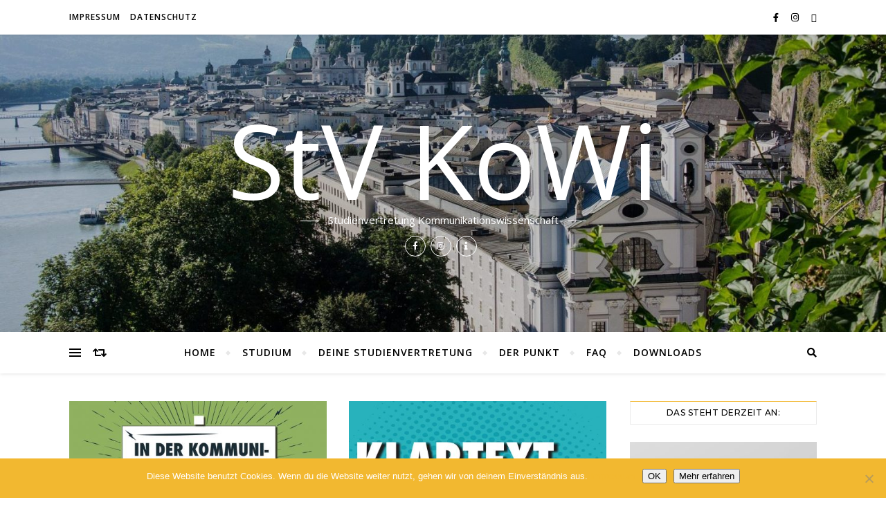

--- FILE ---
content_type: text/html; charset=UTF-8
request_url: https://stv-kowi.oeh-salzburg.at/2020/12/page/2/
body_size: 16416
content:
<!DOCTYPE html>
<html lang="de">
<head>
	<meta charset="UTF-8">
	<meta name="viewport" content="width=device-width, initial-scale=1.0" />
	<link rel="profile" href="http://gmpg.org/xfn/11">

<title>Dezember 2020 &#8211; Seite 2 &#8211; StV KoWi</title>
<meta name='robots' content='max-image-preview:large' />
<link rel='dns-prefetch' href='//fonts.googleapis.com' />
<style id='wp-img-auto-sizes-contain-inline-css' type='text/css'>
img:is([sizes=auto i],[sizes^="auto," i]){contain-intrinsic-size:3000px 1500px}
/*# sourceURL=wp-img-auto-sizes-contain-inline-css */
</style>
<style id='wp-emoji-styles-inline-css' type='text/css'>

	img.wp-smiley, img.emoji {
		display: inline !important;
		border: none !important;
		box-shadow: none !important;
		height: 1em !important;
		width: 1em !important;
		margin: 0 0.07em !important;
		vertical-align: -0.1em !important;
		background: none !important;
		padding: 0 !important;
	}
/*# sourceURL=wp-emoji-styles-inline-css */
</style>
<style id='wp-block-library-inline-css' type='text/css'>
:root{--wp-block-synced-color:#7a00df;--wp-block-synced-color--rgb:122,0,223;--wp-bound-block-color:var(--wp-block-synced-color);--wp-editor-canvas-background:#ddd;--wp-admin-theme-color:#007cba;--wp-admin-theme-color--rgb:0,124,186;--wp-admin-theme-color-darker-10:#006ba1;--wp-admin-theme-color-darker-10--rgb:0,107,160.5;--wp-admin-theme-color-darker-20:#005a87;--wp-admin-theme-color-darker-20--rgb:0,90,135;--wp-admin-border-width-focus:2px}@media (min-resolution:192dpi){:root{--wp-admin-border-width-focus:1.5px}}.wp-element-button{cursor:pointer}:root .has-very-light-gray-background-color{background-color:#eee}:root .has-very-dark-gray-background-color{background-color:#313131}:root .has-very-light-gray-color{color:#eee}:root .has-very-dark-gray-color{color:#313131}:root .has-vivid-green-cyan-to-vivid-cyan-blue-gradient-background{background:linear-gradient(135deg,#00d084,#0693e3)}:root .has-purple-crush-gradient-background{background:linear-gradient(135deg,#34e2e4,#4721fb 50%,#ab1dfe)}:root .has-hazy-dawn-gradient-background{background:linear-gradient(135deg,#faaca8,#dad0ec)}:root .has-subdued-olive-gradient-background{background:linear-gradient(135deg,#fafae1,#67a671)}:root .has-atomic-cream-gradient-background{background:linear-gradient(135deg,#fdd79a,#004a59)}:root .has-nightshade-gradient-background{background:linear-gradient(135deg,#330968,#31cdcf)}:root .has-midnight-gradient-background{background:linear-gradient(135deg,#020381,#2874fc)}:root{--wp--preset--font-size--normal:16px;--wp--preset--font-size--huge:42px}.has-regular-font-size{font-size:1em}.has-larger-font-size{font-size:2.625em}.has-normal-font-size{font-size:var(--wp--preset--font-size--normal)}.has-huge-font-size{font-size:var(--wp--preset--font-size--huge)}.has-text-align-center{text-align:center}.has-text-align-left{text-align:left}.has-text-align-right{text-align:right}.has-fit-text{white-space:nowrap!important}#end-resizable-editor-section{display:none}.aligncenter{clear:both}.items-justified-left{justify-content:flex-start}.items-justified-center{justify-content:center}.items-justified-right{justify-content:flex-end}.items-justified-space-between{justify-content:space-between}.screen-reader-text{border:0;clip-path:inset(50%);height:1px;margin:-1px;overflow:hidden;padding:0;position:absolute;width:1px;word-wrap:normal!important}.screen-reader-text:focus{background-color:#ddd;clip-path:none;color:#444;display:block;font-size:1em;height:auto;left:5px;line-height:normal;padding:15px 23px 14px;text-decoration:none;top:5px;width:auto;z-index:100000}html :where(.has-border-color){border-style:solid}html :where([style*=border-top-color]){border-top-style:solid}html :where([style*=border-right-color]){border-right-style:solid}html :where([style*=border-bottom-color]){border-bottom-style:solid}html :where([style*=border-left-color]){border-left-style:solid}html :where([style*=border-width]){border-style:solid}html :where([style*=border-top-width]){border-top-style:solid}html :where([style*=border-right-width]){border-right-style:solid}html :where([style*=border-bottom-width]){border-bottom-style:solid}html :where([style*=border-left-width]){border-left-style:solid}html :where(img[class*=wp-image-]){height:auto;max-width:100%}:where(figure){margin:0 0 1em}html :where(.is-position-sticky){--wp-admin--admin-bar--position-offset:var(--wp-admin--admin-bar--height,0px)}@media screen and (max-width:600px){html :where(.is-position-sticky){--wp-admin--admin-bar--position-offset:0px}}

/*# sourceURL=wp-block-library-inline-css */
</style><style id='wp-block-paragraph-inline-css' type='text/css'>
.is-small-text{font-size:.875em}.is-regular-text{font-size:1em}.is-large-text{font-size:2.25em}.is-larger-text{font-size:3em}.has-drop-cap:not(:focus):first-letter{float:left;font-size:8.4em;font-style:normal;font-weight:100;line-height:.68;margin:.05em .1em 0 0;text-transform:uppercase}body.rtl .has-drop-cap:not(:focus):first-letter{float:none;margin-left:.1em}p.has-drop-cap.has-background{overflow:hidden}:root :where(p.has-background){padding:1.25em 2.375em}:where(p.has-text-color:not(.has-link-color)) a{color:inherit}p.has-text-align-left[style*="writing-mode:vertical-lr"],p.has-text-align-right[style*="writing-mode:vertical-rl"]{rotate:180deg}
/*# sourceURL=https://stv-kowi.oeh-salzburg.at/wp-includes/blocks/paragraph/style.min.css */
</style>
<style id='global-styles-inline-css' type='text/css'>
:root{--wp--preset--aspect-ratio--square: 1;--wp--preset--aspect-ratio--4-3: 4/3;--wp--preset--aspect-ratio--3-4: 3/4;--wp--preset--aspect-ratio--3-2: 3/2;--wp--preset--aspect-ratio--2-3: 2/3;--wp--preset--aspect-ratio--16-9: 16/9;--wp--preset--aspect-ratio--9-16: 9/16;--wp--preset--color--black: #000000;--wp--preset--color--cyan-bluish-gray: #abb8c3;--wp--preset--color--white: #ffffff;--wp--preset--color--pale-pink: #f78da7;--wp--preset--color--vivid-red: #cf2e2e;--wp--preset--color--luminous-vivid-orange: #ff6900;--wp--preset--color--luminous-vivid-amber: #fcb900;--wp--preset--color--light-green-cyan: #7bdcb5;--wp--preset--color--vivid-green-cyan: #00d084;--wp--preset--color--pale-cyan-blue: #8ed1fc;--wp--preset--color--vivid-cyan-blue: #0693e3;--wp--preset--color--vivid-purple: #9b51e0;--wp--preset--gradient--vivid-cyan-blue-to-vivid-purple: linear-gradient(135deg,rgb(6,147,227) 0%,rgb(155,81,224) 100%);--wp--preset--gradient--light-green-cyan-to-vivid-green-cyan: linear-gradient(135deg,rgb(122,220,180) 0%,rgb(0,208,130) 100%);--wp--preset--gradient--luminous-vivid-amber-to-luminous-vivid-orange: linear-gradient(135deg,rgb(252,185,0) 0%,rgb(255,105,0) 100%);--wp--preset--gradient--luminous-vivid-orange-to-vivid-red: linear-gradient(135deg,rgb(255,105,0) 0%,rgb(207,46,46) 100%);--wp--preset--gradient--very-light-gray-to-cyan-bluish-gray: linear-gradient(135deg,rgb(238,238,238) 0%,rgb(169,184,195) 100%);--wp--preset--gradient--cool-to-warm-spectrum: linear-gradient(135deg,rgb(74,234,220) 0%,rgb(151,120,209) 20%,rgb(207,42,186) 40%,rgb(238,44,130) 60%,rgb(251,105,98) 80%,rgb(254,248,76) 100%);--wp--preset--gradient--blush-light-purple: linear-gradient(135deg,rgb(255,206,236) 0%,rgb(152,150,240) 100%);--wp--preset--gradient--blush-bordeaux: linear-gradient(135deg,rgb(254,205,165) 0%,rgb(254,45,45) 50%,rgb(107,0,62) 100%);--wp--preset--gradient--luminous-dusk: linear-gradient(135deg,rgb(255,203,112) 0%,rgb(199,81,192) 50%,rgb(65,88,208) 100%);--wp--preset--gradient--pale-ocean: linear-gradient(135deg,rgb(255,245,203) 0%,rgb(182,227,212) 50%,rgb(51,167,181) 100%);--wp--preset--gradient--electric-grass: linear-gradient(135deg,rgb(202,248,128) 0%,rgb(113,206,126) 100%);--wp--preset--gradient--midnight: linear-gradient(135deg,rgb(2,3,129) 0%,rgb(40,116,252) 100%);--wp--preset--font-size--small: 13px;--wp--preset--font-size--medium: 20px;--wp--preset--font-size--large: 36px;--wp--preset--font-size--x-large: 42px;--wp--preset--spacing--20: 0.44rem;--wp--preset--spacing--30: 0.67rem;--wp--preset--spacing--40: 1rem;--wp--preset--spacing--50: 1.5rem;--wp--preset--spacing--60: 2.25rem;--wp--preset--spacing--70: 3.38rem;--wp--preset--spacing--80: 5.06rem;--wp--preset--shadow--natural: 6px 6px 9px rgba(0, 0, 0, 0.2);--wp--preset--shadow--deep: 12px 12px 50px rgba(0, 0, 0, 0.4);--wp--preset--shadow--sharp: 6px 6px 0px rgba(0, 0, 0, 0.2);--wp--preset--shadow--outlined: 6px 6px 0px -3px rgb(255, 255, 255), 6px 6px rgb(0, 0, 0);--wp--preset--shadow--crisp: 6px 6px 0px rgb(0, 0, 0);}:where(.is-layout-flex){gap: 0.5em;}:where(.is-layout-grid){gap: 0.5em;}body .is-layout-flex{display: flex;}.is-layout-flex{flex-wrap: wrap;align-items: center;}.is-layout-flex > :is(*, div){margin: 0;}body .is-layout-grid{display: grid;}.is-layout-grid > :is(*, div){margin: 0;}:where(.wp-block-columns.is-layout-flex){gap: 2em;}:where(.wp-block-columns.is-layout-grid){gap: 2em;}:where(.wp-block-post-template.is-layout-flex){gap: 1.25em;}:where(.wp-block-post-template.is-layout-grid){gap: 1.25em;}.has-black-color{color: var(--wp--preset--color--black) !important;}.has-cyan-bluish-gray-color{color: var(--wp--preset--color--cyan-bluish-gray) !important;}.has-white-color{color: var(--wp--preset--color--white) !important;}.has-pale-pink-color{color: var(--wp--preset--color--pale-pink) !important;}.has-vivid-red-color{color: var(--wp--preset--color--vivid-red) !important;}.has-luminous-vivid-orange-color{color: var(--wp--preset--color--luminous-vivid-orange) !important;}.has-luminous-vivid-amber-color{color: var(--wp--preset--color--luminous-vivid-amber) !important;}.has-light-green-cyan-color{color: var(--wp--preset--color--light-green-cyan) !important;}.has-vivid-green-cyan-color{color: var(--wp--preset--color--vivid-green-cyan) !important;}.has-pale-cyan-blue-color{color: var(--wp--preset--color--pale-cyan-blue) !important;}.has-vivid-cyan-blue-color{color: var(--wp--preset--color--vivid-cyan-blue) !important;}.has-vivid-purple-color{color: var(--wp--preset--color--vivid-purple) !important;}.has-black-background-color{background-color: var(--wp--preset--color--black) !important;}.has-cyan-bluish-gray-background-color{background-color: var(--wp--preset--color--cyan-bluish-gray) !important;}.has-white-background-color{background-color: var(--wp--preset--color--white) !important;}.has-pale-pink-background-color{background-color: var(--wp--preset--color--pale-pink) !important;}.has-vivid-red-background-color{background-color: var(--wp--preset--color--vivid-red) !important;}.has-luminous-vivid-orange-background-color{background-color: var(--wp--preset--color--luminous-vivid-orange) !important;}.has-luminous-vivid-amber-background-color{background-color: var(--wp--preset--color--luminous-vivid-amber) !important;}.has-light-green-cyan-background-color{background-color: var(--wp--preset--color--light-green-cyan) !important;}.has-vivid-green-cyan-background-color{background-color: var(--wp--preset--color--vivid-green-cyan) !important;}.has-pale-cyan-blue-background-color{background-color: var(--wp--preset--color--pale-cyan-blue) !important;}.has-vivid-cyan-blue-background-color{background-color: var(--wp--preset--color--vivid-cyan-blue) !important;}.has-vivid-purple-background-color{background-color: var(--wp--preset--color--vivid-purple) !important;}.has-black-border-color{border-color: var(--wp--preset--color--black) !important;}.has-cyan-bluish-gray-border-color{border-color: var(--wp--preset--color--cyan-bluish-gray) !important;}.has-white-border-color{border-color: var(--wp--preset--color--white) !important;}.has-pale-pink-border-color{border-color: var(--wp--preset--color--pale-pink) !important;}.has-vivid-red-border-color{border-color: var(--wp--preset--color--vivid-red) !important;}.has-luminous-vivid-orange-border-color{border-color: var(--wp--preset--color--luminous-vivid-orange) !important;}.has-luminous-vivid-amber-border-color{border-color: var(--wp--preset--color--luminous-vivid-amber) !important;}.has-light-green-cyan-border-color{border-color: var(--wp--preset--color--light-green-cyan) !important;}.has-vivid-green-cyan-border-color{border-color: var(--wp--preset--color--vivid-green-cyan) !important;}.has-pale-cyan-blue-border-color{border-color: var(--wp--preset--color--pale-cyan-blue) !important;}.has-vivid-cyan-blue-border-color{border-color: var(--wp--preset--color--vivid-cyan-blue) !important;}.has-vivid-purple-border-color{border-color: var(--wp--preset--color--vivid-purple) !important;}.has-vivid-cyan-blue-to-vivid-purple-gradient-background{background: var(--wp--preset--gradient--vivid-cyan-blue-to-vivid-purple) !important;}.has-light-green-cyan-to-vivid-green-cyan-gradient-background{background: var(--wp--preset--gradient--light-green-cyan-to-vivid-green-cyan) !important;}.has-luminous-vivid-amber-to-luminous-vivid-orange-gradient-background{background: var(--wp--preset--gradient--luminous-vivid-amber-to-luminous-vivid-orange) !important;}.has-luminous-vivid-orange-to-vivid-red-gradient-background{background: var(--wp--preset--gradient--luminous-vivid-orange-to-vivid-red) !important;}.has-very-light-gray-to-cyan-bluish-gray-gradient-background{background: var(--wp--preset--gradient--very-light-gray-to-cyan-bluish-gray) !important;}.has-cool-to-warm-spectrum-gradient-background{background: var(--wp--preset--gradient--cool-to-warm-spectrum) !important;}.has-blush-light-purple-gradient-background{background: var(--wp--preset--gradient--blush-light-purple) !important;}.has-blush-bordeaux-gradient-background{background: var(--wp--preset--gradient--blush-bordeaux) !important;}.has-luminous-dusk-gradient-background{background: var(--wp--preset--gradient--luminous-dusk) !important;}.has-pale-ocean-gradient-background{background: var(--wp--preset--gradient--pale-ocean) !important;}.has-electric-grass-gradient-background{background: var(--wp--preset--gradient--electric-grass) !important;}.has-midnight-gradient-background{background: var(--wp--preset--gradient--midnight) !important;}.has-small-font-size{font-size: var(--wp--preset--font-size--small) !important;}.has-medium-font-size{font-size: var(--wp--preset--font-size--medium) !important;}.has-large-font-size{font-size: var(--wp--preset--font-size--large) !important;}.has-x-large-font-size{font-size: var(--wp--preset--font-size--x-large) !important;}
/*# sourceURL=global-styles-inline-css */
</style>

<style id='classic-theme-styles-inline-css' type='text/css'>
/*! This file is auto-generated */
.wp-block-button__link{color:#fff;background-color:#32373c;border-radius:9999px;box-shadow:none;text-decoration:none;padding:calc(.667em + 2px) calc(1.333em + 2px);font-size:1.125em}.wp-block-file__button{background:#32373c;color:#fff;text-decoration:none}
/*# sourceURL=/wp-includes/css/classic-themes.min.css */
</style>
<link rel='stylesheet' id='cookie-notice-front-css' href='https://stv-kowi.oeh-salzburg.at/wp-content/plugins/cookie-notice/css/front.min.css?ver=2.5.11' type='text/css' media='all' />
<link rel='stylesheet' id='bard-style-css' href='https://stv-kowi.oeh-salzburg.at/wp-content/themes/bard/style.css?ver=1.4.9.8' type='text/css' media='all' />
<link rel='stylesheet' id='fontawesome-css' href='https://stv-kowi.oeh-salzburg.at/wp-content/themes/bard/assets/css/fontawesome/all.min.css?ver=6.9' type='text/css' media='all' />
<link rel='stylesheet' id='fontello-css' href='https://stv-kowi.oeh-salzburg.at/wp-content/themes/bard/assets/css/fontello.css?ver=6.9' type='text/css' media='all' />
<link rel='stylesheet' id='slick-css' href='https://stv-kowi.oeh-salzburg.at/wp-content/themes/bard/assets/css/slick.css?ver=6.9' type='text/css' media='all' />
<link rel='stylesheet' id='scrollbar-css' href='https://stv-kowi.oeh-salzburg.at/wp-content/themes/bard/assets/css/perfect-scrollbar.css?ver=6.9' type='text/css' media='all' />
<link rel='stylesheet' id='bard-woocommerce-css' href='https://stv-kowi.oeh-salzburg.at/wp-content/themes/bard/assets/css/woocommerce.css?ver=6.9' type='text/css' media='all' />
<link rel='stylesheet' id='bard-responsive-css' href='https://stv-kowi.oeh-salzburg.at/wp-content/themes/bard/assets/css/responsive.css?ver=6.9' type='text/css' media='all' />
<link rel='stylesheet' id='bard-montserratr-font-css' href='//fonts.googleapis.com/css?family=Montserrat%3A300%2C300i%2C400%2C400i%2C500%2C500i%2C600%2C600i%2C700%2C700i&#038;ver=1.0.0' type='text/css' media='all' />
<link rel='stylesheet' id='bard-opensans-font-css' href='//fonts.googleapis.com/css?family=Open+Sans%3A400%2C400i%2C600%2C600i%2C700%2C700i&#038;ver=1.0.0' type='text/css' media='all' />
<!--n2css--><!--n2js--><script type="text/javascript" id="cookie-notice-front-js-before">
/* <![CDATA[ */
var cnArgs = {"ajaxUrl":"https:\/\/stv-kowi.oeh-salzburg.at\/wp-admin\/admin-ajax.php","nonce":"2128e2a2fa","hideEffect":"fade","position":"bottom","onScroll":false,"onScrollOffset":100,"onClick":true,"cookieName":"cookie_notice_accepted","cookieTime":2592000,"cookieTimeRejected":2592000,"globalCookie":false,"redirection":false,"cache":false,"revokeCookies":false,"revokeCookiesOpt":"automatic"};

//# sourceURL=cookie-notice-front-js-before
/* ]]> */
</script>
<script type="text/javascript" src="https://stv-kowi.oeh-salzburg.at/wp-content/plugins/cookie-notice/js/front.min.js?ver=2.5.11" id="cookie-notice-front-js"></script>
<script type="text/javascript" src="https://stv-kowi.oeh-salzburg.at/wp-includes/js/jquery/jquery.min.js?ver=3.7.1" id="jquery-core-js"></script>
<script type="text/javascript" src="https://stv-kowi.oeh-salzburg.at/wp-includes/js/jquery/jquery-migrate.min.js?ver=3.4.1" id="jquery-migrate-js"></script>
<link rel="https://api.w.org/" href="https://stv-kowi.oeh-salzburg.at/wp-json/" /><style id="bard_dynamic_css">#top-bar {background-color: #ffffff;}#top-bar a {color: #000000;}#top-bar a:hover,#top-bar li.current-menu-item > a,#top-bar li.current-menu-ancestor > a,#top-bar .sub-menu li.current-menu-item > a,#top-bar .sub-menu li.current-menu-ancestor> a {color: #f2b830;}#top-menu .sub-menu,#top-menu .sub-menu a {background-color: #ffffff;border-color: rgba(0,0,0, 0.05);}.header-logo a,.site-description,.header-socials-icon {color: #ffffff;}.site-description:before,.site-description:after {background: #ffffff;}.header-logo a:hover,.header-socials-icon:hover {color: #ffffff;}.entry-header {background-color: #ffffff;}#main-nav {background-color: #ffffff;box-shadow: 0px 1px 5px rgba(0,0,0, 0.1);}#main-nav a,#main-nav i,#main-nav #s {color: #000000;}.main-nav-sidebar div span,.sidebar-alt-close-btn span,.btn-tooltip {background-color: #000000;}.btn-tooltip:before {border-top-color: #000000;}#main-nav a:hover,#main-nav i:hover,#main-nav li.current-menu-item > a,#main-nav li.current-menu-ancestor > a,#main-nav .sub-menu li.current-menu-item > a,#main-nav .sub-menu li.current-menu-ancestor > a {color: #f2b830;}.main-nav-sidebar:hover div span {background-color: #f2b830;}#main-menu .sub-menu,#main-menu .sub-menu a {background-color: #ffffff;border-color: rgba(0,0,0, 0.05);}#main-nav #s {background-color: #ffffff;}#main-nav #s::-webkit-input-placeholder { /* Chrome/Opera/Safari */color: rgba(0,0,0, 0.7);}#main-nav #s::-moz-placeholder { /* Firefox 19+ */color: rgba(0,0,0, 0.7);}#main-nav #s:-ms-input-placeholder { /* IE 10+ */color: rgba(0,0,0, 0.7);}#main-nav #s:-moz-placeholder { /* Firefox 18- */color: rgba(0,0,0, 0.7);}/* Background */.sidebar-alt,.main-content,.featured-slider-area,#featured-links,.page-content select,.page-content input,.page-content textarea {background-color: #ffffff;}.featured-link .cv-inner {border-color: rgba(255,255,255, 0.4);}.featured-link:hover .cv-inner {border-color: rgba(255,255,255, 0.8);}#featured-links h6 {background-color: #ffffff;color: #000000;}/* Text */.page-content,.page-content select,.page-content input,.page-content textarea,.page-content .post-author a,.page-content .bard-widget a,.page-content .comment-author {color: #464646;}/* Title */.page-content h1,.page-content h2,.page-content h3,.page-content h4,.page-content h5,.page-content h6,.page-content .post-title a,.page-content .post-author a,.page-content .author-description h3 a,.page-content .related-posts h5 a,.page-content .blog-pagination .previous-page a,.page-content .blog-pagination .next-page a,blockquote,.page-content .post-share a,.page-content .read-more a {color: #030303;}.widget_wysija .widget-title h4:after {background-color: #030303;}.page-content .read-more a:hover,.page-content .post-title a:hover {color: rgba(3,3,3, 0.75);}/* Meta */.page-content .post-author,.page-content .post-comments,.page-content .post-date,.page-content .post-meta,.page-content .post-meta a,.page-content .related-post-date,.page-content .comment-meta a,.page-content .author-share a,.page-content .post-tags a,.page-content .tagcloud a,.widget_categories li,.widget_archive li,.ahse-subscribe-box p,.rpwwt-post-author,.rpwwt-post-categories,.rpwwt-post-date,.rpwwt-post-comments-number,.copyright-info,#page-footer .copyright-info a,.footer-menu-container,#page-footer .footer-menu-container a,.single-navigation span,.comment-notes {color: #a1a1a1;}.page-content input::-webkit-input-placeholder { /* Chrome/Opera/Safari */color: #a1a1a1;}.page-content input::-moz-placeholder { /* Firefox 19+ */color: #a1a1a1;}.page-content input:-ms-input-placeholder { /* IE 10+ */color: #a1a1a1;}.page-content input:-moz-placeholder { /* Firefox 18- */color: #a1a1a1;}/* Accent */a,.post-categories,#page-wrap .bard-widget.widget_text a,.scrolltop,.required {color: #f2b830;}/* Disable TMP.page-content .elementor a,.page-content .elementor a:hover {color: inherit;}*/.ps-container > .ps-scrollbar-y-rail > .ps-scrollbar-y,.read-more a:after {background: #f2b830;}a:hover,.scrolltop:hover {color: rgba(242,184,48, 0.8);}blockquote {border-color: #f2b830;}.widget-title h4 {border-top-color: #f2b830;}/* Selection */::-moz-selection {color: #ffffff;background: #f2b830;}::selection {color: #ffffff;background: #f2b830;}/* Border */.page-content .post-footer,.blog-list-style,.page-content .author-description,.page-content .related-posts,.page-content .entry-comments,.page-content .bard-widget li,.page-content #wp-calendar,.page-content #wp-calendar caption,.page-content #wp-calendar tbody td,.page-content .widget_nav_menu li a,.page-content .tagcloud a,.page-content select,.page-content input,.page-content textarea,.post-tags a,.gallery-caption,.wp-caption-text,table tr,table th,table td,pre,.single-navigation {border-color: #e8e8e8;}#main-menu > li:after,.border-divider,hr {background-color: #e8e8e8;}/* Buttons */.widget_search .svg-fa-wrap,.widget_search #searchsubmit,.wp-block-search button,.page-content .submit,.page-content .blog-pagination.numeric a,.page-content .post-password-form input[type="submit"],.page-content .wpcf7 [type="submit"] {color: #ffffff;background-color: #333333;}.page-content .submit:hover,.page-content .blog-pagination.numeric a:hover,.page-content .blog-pagination.numeric span,.page-content .bard-subscribe-box input[type="submit"],.page-content .widget_wysija input[type="submit"],.page-content .post-password-form input[type="submit"]:hover,.page-content .wpcf7 [type="submit"]:hover {color: #ffffff;background-color: #f2b830;}/* Image Overlay */.image-overlay,#infscr-loading,.page-content h4.image-overlay {color: #ffffff;background-color: rgba(73,73,73, 0.2);}.image-overlay a,.post-slider .prev-arrow,.post-slider .next-arrow,.page-content .image-overlay a,#featured-slider .slider-dots {color: #ffffff;}.slide-caption {background: rgba(255,255,255, 0.95);}#featured-slider .prev-arrow,#featured-slider .next-arrow,#featured-slider .slick-active,.slider-title:after {background: #ffffff;}.footer-socials,.footer-widgets {background: #ffffff;}.instagram-title {background: rgba(255,255,255, 0.85);}#page-footer,#page-footer a,#page-footer select,#page-footer input,#page-footer textarea {color: #222222;}#page-footer #s::-webkit-input-placeholder { /* Chrome/Opera/Safari */color: #222222;}#page-footer #s::-moz-placeholder { /* Firefox 19+ */color: #222222;}#page-footer #s:-ms-input-placeholder { /* IE 10+ */color: #222222;}#page-footer #s:-moz-placeholder { /* Firefox 18- */color: #222222;}/* Title */#page-footer h1,#page-footer h2,#page-footer h3,#page-footer h4,#page-footer h5,#page-footer h6,#page-footer .footer-socials a{color: #111111;}#page-footer a:hover {color: #f2b830;}/* Border */#page-footer a,#page-footer .bard-widget li,#page-footer #wp-calendar,#page-footer #wp-calendar caption,#page-footer #wp-calendar tbody td,#page-footer .widget_nav_menu li a,#page-footer select,#page-footer input,#page-footer textarea,#page-footer .widget-title h4:before,#page-footer .widget-title h4:after,.alt-widget-title,.footer-widgets {border-color: #e8e8e8;}.sticky,.footer-copyright,.bard-widget.widget_wysija {background-color: #f6f6f6;}.bard-preloader-wrap {background-color: #ffffff;}.boxed-wrapper {max-width: 1160px;}.sidebar-alt {max-width: 340px;left: -340px; padding: 85px 35px 0px;}.sidebar-left,.sidebar-right {width: 302px;}.main-container {width: calc(100% - 302px);width: -webkit-calc(100% - 302px);}#top-bar > div,#main-nav > div,#featured-links,.main-content,.page-footer-inner,.featured-slider-area.boxed-wrapper {padding-left: 40px;padding-right: 40px;}.bard-instagram-widget #sb_instagram {max-width: none !important;}.bard-instagram-widget #sbi_images {display: -webkit-box;display: -ms-flexbox;display: flex;}.bard-instagram-widget #sbi_images .sbi_photo {height: auto !important;}.bard-instagram-widget #sbi_images .sbi_photo img {display: block !important;}.bard-widget #sbi_images .sbi_photo {height: auto !important;}.bard-widget #sbi_images .sbi_photo img {display: block !important;}@media screen and ( max-width: 979px ) {.top-bar-socials {float: none !important;}.top-bar-socials a {line-height: 40px !important;}}.entry-header {height: 450px;background-image: url(https://stv-kowi.oeh-salzburg.at/wp-content/uploads/2016/09/cropped-SBG1-1-e1478453830493-1.jpg);background-size: cover;}.entry-header {background-position: center center;}.logo-img {max-width: 100px;}#main-nav {text-align: center;}.main-nav-icons {position: absolute;top: 0px;right: 40px;z-index: 2;}.main-nav-buttons {position: absolute;top: 0px;left: 40px;z-index: 1;}#featured-links .featured-link {margin-right: 25px;}#featured-links .featured-link:last-of-type {margin-right: 0;}#featured-links .featured-link {width: calc( (100% - 50px) / 3 - 1px);width: -webkit-calc( (100% - 50px) / 3- 1px);}.blog-grid > li {display: inline-block;vertical-align: top;margin-right: 32px;margin-bottom: 35px;}.blog-grid > li.blog-grid-style {width: calc((100% - 32px ) /2 - 1px);width: -webkit-calc((100% - 32px ) /2 - 1px);}@media screen and ( min-width: 979px ) {.blog-grid > .blog-list-style:nth-last-of-type(-n+1) {margin-bottom: 0;}.blog-grid > .blog-grid-style:nth-last-of-type(-n+2) { margin-bottom: 0;}}@media screen and ( max-width: 640px ) {.blog-grid > li:nth-last-of-type(-n+1) {margin-bottom: 0;}}.blog-grid > li:nth-of-type(2n+2) {margin-right: 0;}.sidebar-right {padding-left: 32px;}.blog-classic-style .post-content > p:first-of-type:first-letter,.single .post-content > p:not(.wp-block-tag-cloud):first-of-type:first-letter,article.page .post-content > p:first-child:first-letter {float: left;margin: 6px 9px 0 -1px;font-family: 'Montserrat';font-weight: normal;font-style: normal;font-size: 81px;line-height: 65px;text-align: center;text-transform: uppercase;}@-moz-document url-prefix() {.blog-classic-style .post-content > p:first-of-type:first-letter,.single .post-content > p:not(.wp-block-tag-cloud):first-of-type:first-letter,article.page .post-content > p:first-child:first-letter {margin-top: 10px !important;}}@media screen and ( max-width: 768px ) {#featured-links {display: none;}}@media screen and ( max-width: 640px ) {.related-posts {display: none;}}.header-logo a {font-family: 'Open Sans';}#top-menu li a {font-family: 'Open Sans';}#main-menu li a {font-family: 'Open Sans';}#mobile-menu li {font-family: 'Open Sans';}#top-menu li a,#main-menu li a,#mobile-menu li {text-transform: uppercase;}.footer-widgets .page-footer-inner > .bard-widget {width: 30%;margin-right: 5%;}.footer-widgets .page-footer-inner > .bard-widget:nth-child(3n+3) {margin-right: 0;}.footer-widgets .page-footer-inner > .bard-widget:nth-child(3n+4) {clear: both;}.woocommerce div.product .stock,.woocommerce div.product p.price,.woocommerce div.product span.price,.woocommerce ul.products li.product .price,.woocommerce-Reviews .woocommerce-review__author,.woocommerce form .form-row .required,.woocommerce form .form-row.woocommerce-invalid label,.woocommerce .page-content div.product .woocommerce-tabs ul.tabs li a {color: #464646;}.woocommerce a.remove:hover {color: #464646 !important;}.woocommerce a.remove,.woocommerce .product_meta,.page-content .woocommerce-breadcrumb,.page-content .woocommerce-review-link,.page-content .woocommerce-breadcrumb a,.page-content .woocommerce-MyAccount-navigation-link a,.woocommerce .woocommerce-info:before,.woocommerce .page-content .woocommerce-result-count,.woocommerce-page .page-content .woocommerce-result-count,.woocommerce-Reviews .woocommerce-review__published-date,.woocommerce .product_list_widget .quantity,.woocommerce .widget_products .amount,.woocommerce .widget_price_filter .price_slider_amount,.woocommerce .widget_recently_viewed_products .amount,.woocommerce .widget_top_rated_products .amount,.woocommerce .widget_recent_reviews .reviewer {color: #a1a1a1;}.woocommerce a.remove {color: #a1a1a1 !important;}p.demo_store,.woocommerce-store-notice,.woocommerce span.onsale { background-color: #f2b830;}.woocommerce .star-rating::before,.woocommerce .star-rating span::before,.woocommerce .page-content ul.products li.product .button,.page-content .woocommerce ul.products li.product .button,.page-content .woocommerce-MyAccount-navigation-link.is-active a,.page-content .woocommerce-MyAccount-navigation-link a:hover,.woocommerce-message::before { color: #f2b830;}.woocommerce form.login,.woocommerce form.register,.woocommerce-account fieldset,.woocommerce form.checkout_coupon,.woocommerce .woocommerce-info,.woocommerce .woocommerce-error,.woocommerce .woocommerce-message,.woocommerce .widget_shopping_cart .total,.woocommerce.widget_shopping_cart .total,.woocommerce-Reviews .comment_container,.woocommerce-cart #payment ul.payment_methods,#add_payment_method #payment ul.payment_methods,.woocommerce-checkout #payment ul.payment_methods,.woocommerce div.product .woocommerce-tabs ul.tabs::before,.woocommerce div.product .woocommerce-tabs ul.tabs::after,.woocommerce div.product .woocommerce-tabs ul.tabs li,.woocommerce .woocommerce-MyAccount-navigation-link,.select2-container--default .select2-selection--single {border-color: #e8e8e8;}.woocommerce-cart #payment,#add_payment_method #payment,.woocommerce-checkout #payment,.woocommerce .woocommerce-info,.woocommerce .woocommerce-error,.woocommerce .woocommerce-message,.woocommerce div.product .woocommerce-tabs ul.tabs li {background-color: rgba(232,232,232, 0.3);}.woocommerce-cart #payment div.payment_box::before,#add_payment_method #payment div.payment_box::before,.woocommerce-checkout #payment div.payment_box::before {border-color: rgba(232,232,232, 0.5);}.woocommerce-cart #payment div.payment_box,#add_payment_method #payment div.payment_box,.woocommerce-checkout #payment div.payment_box {background-color: rgba(232,232,232, 0.5);}.page-content .woocommerce input.button,.page-content .woocommerce a.button,.page-content .woocommerce a.button.alt,.page-content .woocommerce button.button.alt,.page-content .woocommerce input.button.alt,.page-content .woocommerce #respond input#submit.alt,.woocommerce .page-content .widget_product_search input[type="submit"],.woocommerce .page-content .woocommerce-message .button,.woocommerce .page-content a.button.alt,.woocommerce .page-content button.button.alt,.woocommerce .page-content #respond input#submit,.woocommerce .page-content .widget_price_filter .button,.woocommerce .page-content .woocommerce-message .button,.woocommerce-page .page-content .woocommerce-message .button {color: #ffffff;background-color: #333333;}.page-content .woocommerce input.button:hover,.page-content .woocommerce a.button:hover,.page-content .woocommerce a.button.alt:hover,.page-content .woocommerce button.button.alt:hover,.page-content .woocommerce input.button.alt:hover,.page-content .woocommerce #respond input#submit.alt:hover,.woocommerce .page-content .woocommerce-message .button:hover,.woocommerce .page-content a.button.alt:hover,.woocommerce .page-content button.button.alt:hover,.woocommerce .page-content #respond input#submit:hover,.woocommerce .page-content .widget_price_filter .button:hover,.woocommerce .page-content .woocommerce-message .button:hover,.woocommerce-page .page-content .woocommerce-message .button:hover {color: #ffffff;background-color: #f2b830;}#loadFacebookG{width:35px;height:35px;display:block;position:relative;margin:auto}.facebook_blockG{background-color:#00a9ff;border:1px solid #00a9ff;float:left;height:25px;margin-left:2px;width:7px;opacity:.1;animation-name:bounceG;-o-animation-name:bounceG;-ms-animation-name:bounceG;-webkit-animation-name:bounceG;-moz-animation-name:bounceG;animation-duration:1.235s;-o-animation-duration:1.235s;-ms-animation-duration:1.235s;-webkit-animation-duration:1.235s;-moz-animation-duration:1.235s;animation-iteration-count:infinite;-o-animation-iteration-count:infinite;-ms-animation-iteration-count:infinite;-webkit-animation-iteration-count:infinite;-moz-animation-iteration-count:infinite;animation-direction:normal;-o-animation-direction:normal;-ms-animation-direction:normal;-webkit-animation-direction:normal;-moz-animation-direction:normal;transform:scale(0.7);-o-transform:scale(0.7);-ms-transform:scale(0.7);-webkit-transform:scale(0.7);-moz-transform:scale(0.7)}#blockG_1{animation-delay:.3695s;-o-animation-delay:.3695s;-ms-animation-delay:.3695s;-webkit-animation-delay:.3695s;-moz-animation-delay:.3695s}#blockG_2{animation-delay:.496s;-o-animation-delay:.496s;-ms-animation-delay:.496s;-webkit-animation-delay:.496s;-moz-animation-delay:.496s}#blockG_3{animation-delay:.6125s;-o-animation-delay:.6125s;-ms-animation-delay:.6125s;-webkit-animation-delay:.6125s;-moz-animation-delay:.6125s}@keyframes bounceG{0%{transform:scale(1.2);opacity:1}100%{transform:scale(0.7);opacity:.1}}@-o-keyframes bounceG{0%{-o-transform:scale(1.2);opacity:1}100%{-o-transform:scale(0.7);opacity:.1}}@-ms-keyframes bounceG{0%{-ms-transform:scale(1.2);opacity:1}100%{-ms-transform:scale(0.7);opacity:.1}}@-webkit-keyframes bounceG{0%{-webkit-transform:scale(1.2);opacity:1}100%{-webkit-transform:scale(0.7);opacity:.1}}@-moz-keyframes bounceG{0%{-moz-transform:scale(1.2);opacity:1}100%{-moz-transform:scale(0.7);opacity:.1}}</style><style type="text/css">.recentcomments a{display:inline !important;padding:0 !important;margin:0 !important;}</style><style type="text/css" id="custom-background-css">
body.custom-background { background-color: #ffffff; }
</style>
	<link rel="icon" href="https://stv-kowi.oeh-salzburg.at/wp-content/uploads/2020/07/cropped-Logo-1-1-32x32.png" sizes="32x32" />
<link rel="icon" href="https://stv-kowi.oeh-salzburg.at/wp-content/uploads/2020/07/cropped-Logo-1-1-192x192.png" sizes="192x192" />
<link rel="apple-touch-icon" href="https://stv-kowi.oeh-salzburg.at/wp-content/uploads/2020/07/cropped-Logo-1-1-180x180.png" />
<meta name="msapplication-TileImage" content="https://stv-kowi.oeh-salzburg.at/wp-content/uploads/2020/07/cropped-Logo-1-1-270x270.png" />
</head>

<body class="archive date paged custom-background wp-embed-responsive paged-2 date-paged-2 wp-theme-bard cookies-not-set">
	
	<!-- Preloader -->
	
	<!-- Page Wrapper -->
	<div id="page-wrap">

		<!-- Boxed Wrapper -->
		<div id="page-header" >

		
<div id="top-bar" class="clear-fix">
	<div class="boxed-wrapper">
		
		
	<div class="top-bar-socials">

					<a href="https://de-de.facebook.com/stv.kowi/" target="_blank">
				<span class="top-bar-socials-icon"><i class="fab fa-facebook-f"></i></span>
							</a>
		
		
					<a href="https://www.instagram.com/stv.kowi.salzburg/" target="_blank">
				<span class="top-bar-socials-icon"><i class="fab fa-instagram"></i></span>
							</a>
		
					<a href="https://kowi.uni-salzburg.at" target="_blank">
				<span class="top-bar-socials-icon"><i class="fas fa-info"></i></span>
							</a>
		
	</div>

	<nav class="top-menu-container"><ul id="top-menu" class=""><li id="menu-item-2213" class="menu-item menu-item-type-post_type menu-item-object-page menu-item-2213"><a href="https://stv-kowi.oeh-salzburg.at/impressum/">Impressum</a></li>
<li id="menu-item-2721" class="menu-item menu-item-type-custom menu-item-object-custom menu-item-2721"><a href="https://www.oeh-salzburg.at/datenschutz/">Datenschutz</a></li>
</ul></nav>
	</div>
</div><!-- #top-bar -->


	<div class="entry-header" data-parallax="" data-image="https://stv-kowi.oeh-salzburg.at/wp-content/uploads/2016/09/cropped-SBG1-1-e1478453830493-1.jpg">
		<div class="cv-outer">
		<div class="cv-inner">

			<div class="header-logo">
				
									
										<a href="https://stv-kowi.oeh-salzburg.at/">StV KoWi</a>
					
								
								<p class="site-description">Studienvertretung Kommunikationswissenschaft</p>
								
			</div>

			
	<div class="header-socials">

					<a href="https://de-de.facebook.com/stv.kowi/" target="_blank">
				<span class="header-socials-icon"><i class="fab fa-facebook-f"></i></span>
							</a>
		
		
					<a href="https://www.instagram.com/stv.kowi.salzburg/" target="_blank">
				<span class="header-socials-icon"><i class="fab fa-instagram"></i></span>
							</a>
		
					<a href="https://kowi.uni-salzburg.at" target="_blank">
				<span class="header-socials-icon"><i class="fas fa-info"></i></span>
							</a>
		
	</div>

	
		</div>
		</div>
	</div>

	
<div id="main-nav" class="clear-fix">

	<div class="boxed-wrapper">	
		
		<div class="main-nav-buttons">

			<!-- Alt Sidebar Icon -->
						<div class="main-nav-sidebar">
				<span class="btn-tooltip">Alternative Seitenleiste</span>
				<div>
					<span></span>
					<span></span>
					<span></span>
				</div>
			</div>
			
			<!-- Random Post Button -->			
							
		<a class="random-post-btn" href="https://stv-kowi.oeh-salzburg.at/sophia-reiterer-im-interview/">
			<span class="btn-tooltip">Zufallsauswahl</span>
			<i class="fas fa-retweet"></i>
		</a>

								
		</div>

		<!-- Icons -->
		<div class="main-nav-icons">
						<div class="main-nav-search">
				<span class="btn-tooltip">Suchen</span>
				<i class="fas fa-search"></i>
				<i class="fas fa-times"></i>
				<form role="search" method="get" id="searchform" class="clear-fix" action="https://stv-kowi.oeh-salzburg.at/"><input type="search" name="s" id="s" placeholder="Suchen …" data-placeholder="Text eingeben und Enter drücken..." value="" /><span class="svg-fa-wrap"><i class="fa fa-search"></i></span><input type="submit" id="searchsubmit" value="st" /></form>			</div>
					</div>


		<!-- Mobile Menu Button -->
		<span class="mobile-menu-btn">
			<i class="fas fa-chevron-down"></i>
		</span>

		<nav class="main-menu-container"><ul id="main-menu" class=""><li id="menu-item-682" class="menu-item menu-item-type-custom menu-item-object-custom menu-item-home menu-item-682"><a href="https://stv-kowi.oeh-salzburg.at">Home</a></li>
<li id="menu-item-683" class="menu-item menu-item-type-post_type menu-item-object-page menu-item-has-children menu-item-683"><a href="https://stv-kowi.oeh-salzburg.at/studium/">Studium</a>
<ul class="sub-menu">
	<li id="menu-item-693" class="menu-item menu-item-type-post_type menu-item-object-page menu-item-693"><a href="https://stv-kowi.oeh-salzburg.at/studium/bachelor/">Bachelor Kowi</a></li>
	<li id="menu-item-692" class="menu-item menu-item-type-post_type menu-item-object-page menu-item-692"><a href="https://stv-kowi.oeh-salzburg.at/studium/master/">Masterstudium Kommunikation, Kultur &amp; Partizipation</a></li>
	<li id="menu-item-1353" class="menu-item menu-item-type-post_type menu-item-object-page menu-item-1353"><a href="https://stv-kowi.oeh-salzburg.at/studium/fuer-weltentdecker/">Weltentdecker</a></li>
	<li id="menu-item-691" class="menu-item menu-item-type-post_type menu-item-object-page menu-item-691"><a href="https://stv-kowi.oeh-salzburg.at/studium/fuer-weltentdecker/erasmussemester/">Erasmussemester</a></li>
</ul>
</li>
<li id="menu-item-685" class="menu-item menu-item-type-post_type menu-item-object-page menu-item-has-children menu-item-685"><a href="https://stv-kowi.oeh-salzburg.at/deine-stv/">Deine Studienvertretung</a>
<ul class="sub-menu">
	<li id="menu-item-1318" class="menu-item menu-item-type-post_type menu-item-object-page menu-item-1318"><a href="https://stv-kowi.oeh-salzburg.at/deine-stv/kammerl/">Kammerl &#038; Öffnungszeiten</a></li>
</ul>
</li>
<li id="menu-item-757" class="menu-item menu-item-type-taxonomy menu-item-object-category menu-item-757"><a href="https://stv-kowi.oeh-salzburg.at/category/httpstvkowi-oeh-salzburg-comder-punkt/">Der PUNKT</a></li>
<li id="menu-item-2699" class="menu-item menu-item-type-post_type menu-item-object-page menu-item-2699"><a href="https://stv-kowi.oeh-salzburg.at/frequently-asked-questions/">FAQ</a></li>
<li id="menu-item-724" class="menu-item menu-item-type-post_type menu-item-object-page menu-item-724"><a href="https://stv-kowi.oeh-salzburg.at/downloads/">Downloads</a></li>
</ul></nav><nav class="mobile-menu-container"><ul id="mobile-menu" class=""><li class="menu-item menu-item-type-custom menu-item-object-custom menu-item-home menu-item-682"><a href="https://stv-kowi.oeh-salzburg.at">Home</a></li>
<li class="menu-item menu-item-type-post_type menu-item-object-page menu-item-has-children menu-item-683"><a href="https://stv-kowi.oeh-salzburg.at/studium/">Studium</a>
<ul class="sub-menu">
	<li class="menu-item menu-item-type-post_type menu-item-object-page menu-item-693"><a href="https://stv-kowi.oeh-salzburg.at/studium/bachelor/">Bachelor Kowi</a></li>
	<li class="menu-item menu-item-type-post_type menu-item-object-page menu-item-692"><a href="https://stv-kowi.oeh-salzburg.at/studium/master/">Masterstudium Kommunikation, Kultur &amp; Partizipation</a></li>
	<li class="menu-item menu-item-type-post_type menu-item-object-page menu-item-1353"><a href="https://stv-kowi.oeh-salzburg.at/studium/fuer-weltentdecker/">Weltentdecker</a></li>
	<li class="menu-item menu-item-type-post_type menu-item-object-page menu-item-691"><a href="https://stv-kowi.oeh-salzburg.at/studium/fuer-weltentdecker/erasmussemester/">Erasmussemester</a></li>
</ul>
</li>
<li class="menu-item menu-item-type-post_type menu-item-object-page menu-item-has-children menu-item-685"><a href="https://stv-kowi.oeh-salzburg.at/deine-stv/">Deine Studienvertretung</a>
<ul class="sub-menu">
	<li class="menu-item menu-item-type-post_type menu-item-object-page menu-item-1318"><a href="https://stv-kowi.oeh-salzburg.at/deine-stv/kammerl/">Kammerl &#038; Öffnungszeiten</a></li>
</ul>
</li>
<li class="menu-item menu-item-type-taxonomy menu-item-object-category menu-item-757"><a href="https://stv-kowi.oeh-salzburg.at/category/httpstvkowi-oeh-salzburg-comder-punkt/">Der PUNKT</a></li>
<li class="menu-item menu-item-type-post_type menu-item-object-page menu-item-2699"><a href="https://stv-kowi.oeh-salzburg.at/frequently-asked-questions/">FAQ</a></li>
<li class="menu-item menu-item-type-post_type menu-item-object-page menu-item-724"><a href="https://stv-kowi.oeh-salzburg.at/downloads/">Downloads</a></li>
 </ul></nav>
	</div>

</div><!-- #main-nav -->


		</div><!-- .boxed-wrapper -->

		<!-- Page Content -->
		<div class="page-content">
			
			
<div class="sidebar-alt-wrap">
	<div class="sidebar-alt-close image-overlay"></div>
	<aside class="sidebar-alt">

		<div class="sidebar-alt-close-btn">
			<span></span>
			<span></span>
		</div>

		<div id="nav_menu-5" class="bard-widget widget_nav_menu"><div class="alt-widget-title"><h4>Wonach suchst du?</h4></div><div class="menu-menu-haupt-container"><ul id="menu-menu-haupt" class="menu"><li class="menu-item menu-item-type-custom menu-item-object-custom menu-item-home menu-item-682"><a href="https://stv-kowi.oeh-salzburg.at">Home</a></li>
<li class="menu-item menu-item-type-post_type menu-item-object-page menu-item-has-children menu-item-683"><a href="https://stv-kowi.oeh-salzburg.at/studium/">Studium</a>
<ul class="sub-menu">
	<li class="menu-item menu-item-type-post_type menu-item-object-page menu-item-693"><a href="https://stv-kowi.oeh-salzburg.at/studium/bachelor/">Bachelor Kowi</a></li>
	<li class="menu-item menu-item-type-post_type menu-item-object-page menu-item-692"><a href="https://stv-kowi.oeh-salzburg.at/studium/master/">Masterstudium Kommunikation, Kultur &amp; Partizipation</a></li>
	<li class="menu-item menu-item-type-post_type menu-item-object-page menu-item-1353"><a href="https://stv-kowi.oeh-salzburg.at/studium/fuer-weltentdecker/">Weltentdecker</a></li>
	<li class="menu-item menu-item-type-post_type menu-item-object-page menu-item-691"><a href="https://stv-kowi.oeh-salzburg.at/studium/fuer-weltentdecker/erasmussemester/">Erasmussemester</a></li>
</ul>
</li>
<li class="menu-item menu-item-type-post_type menu-item-object-page menu-item-has-children menu-item-685"><a href="https://stv-kowi.oeh-salzburg.at/deine-stv/">Deine Studienvertretung</a>
<ul class="sub-menu">
	<li class="menu-item menu-item-type-post_type menu-item-object-page menu-item-1318"><a href="https://stv-kowi.oeh-salzburg.at/deine-stv/kammerl/">Kammerl &#038; Öffnungszeiten</a></li>
</ul>
</li>
<li class="menu-item menu-item-type-taxonomy menu-item-object-category menu-item-757"><a href="https://stv-kowi.oeh-salzburg.at/category/httpstvkowi-oeh-salzburg-comder-punkt/">Der PUNKT</a></li>
<li class="menu-item menu-item-type-post_type menu-item-object-page menu-item-2699"><a href="https://stv-kowi.oeh-salzburg.at/frequently-asked-questions/">FAQ</a></li>
<li class="menu-item menu-item-type-post_type menu-item-object-page menu-item-724"><a href="https://stv-kowi.oeh-salzburg.at/downloads/">Downloads</a></li>
</ul></div></div>		
	</aside>
</div>
<div class="main-content clear-fix boxed-wrapper" data-layout="col2-rsidebar" data-sidebar-sticky="1">
	
	
	<div class="main-container">

				
		<ul class="blog-grid">

		<li class="blog-grid-style"><article id="post-3008" class="blog-post post-3008 post type-post status-publish format-standard has-post-thumbnail hentry category-umstrukturierung tag-der-punkt tag-plus tag-strukturreform tag-umstrukturierung">

	<div class="post-media">
		<a href="https://stv-kowi.oeh-salzburg.at/in-der-kommunikation-fehlt-die-struktur/"></a>
		<img width="500" height="380" src="https://stv-kowi.oeh-salzburg.at/wp-content/uploads/2020/12/Titelbilder-14-500x380.jpg" class="attachment-bard-grid-thumbnail size-bard-grid-thumbnail wp-post-image" alt="" decoding="async" fetchpriority="high" />	</div>
	
	<header class="post-header">

				<div class="post-categories"><a href="https://stv-kowi.oeh-salzburg.at/category/umstrukturierung/" rel="category tag">Umstrukturierung</a></div>
		
				<h2 class="post-title">
			<a href="https://stv-kowi.oeh-salzburg.at/in-der-kommunikation-fehlt-die-struktur/">In der Kommunikation fehlt die Struktur</a>
		</h2>
		
		<span class="border-divider"></span>

				
	</header>

		<div class="post-content">
		<p>Seit August ist klar, wie sich die Paris Lodron Universität Salzburg in der kommenden Dekade weiterentwickeln soll. Das Rektorat veröffentlichte dazu einen 38-seitigen Bericht mit entsprechenden Vorschlägen. Salzburgs Student*innen konnten dabei nur eine Beobachter*innenrolle einnehmen. Was sagen sie zu den&hellip;</p>	</div>
	
	<footer class="post-footer">

		
				<span class="post-date">14. Dezember 2020</span>
		
	</footer>

</article></li><li class="blog-grid-style"><article id="post-3003" class="blog-post post-3003 post type-post status-publish format-standard has-post-thumbnail hentry category-umstrukturierung tag-der-punkt tag-interview tag-plus tag-strukturreform tag-umstrukturierung">

	<div class="post-media">
		<a href="https://stv-kowi.oeh-salzburg.at/klartext-bitte/"></a>
		<img width="500" height="380" src="https://stv-kowi.oeh-salzburg.at/wp-content/uploads/2020/12/Titelbilder-13-500x380.jpg" class="attachment-bard-grid-thumbnail size-bard-grid-thumbnail wp-post-image" alt="" decoding="async" />	</div>
	
	<header class="post-header">

				<div class="post-categories"><a href="https://stv-kowi.oeh-salzburg.at/category/umstrukturierung/" rel="category tag">Umstrukturierung</a></div>
		
				<h2 class="post-title">
			<a href="https://stv-kowi.oeh-salzburg.at/klartext-bitte/">Klartext, bitte!</a>
		</h2>
		
		<span class="border-divider"></span>

				
	</header>

		<div class="post-content">
		<p>Zwei, die oft nicht einer Meinung sind, an einem Tisch: ÖH-Vorsitzende Keya Baier und PLUS-Rektor Hendrik Lehnert schenken reinen Wein über ihre Einschätzung zur Ökonomisierung von Bildung, Kommunikation von beiden Seiten und demokratische Mitsprache an der Universität ein.&nbsp;</p>	</div>
	
	<footer class="post-footer">

		
				<span class="post-date">14. Dezember 2020</span>
		
	</footer>

</article></li><li class="blog-grid-style"><article id="post-2987" class="blog-post post-2987 post type-post status-publish format-standard has-post-thumbnail hentry category-umstrukturierung tag-cross-over tag-plus tag-strukturreform tag-umstrukturierung">

	<div class="post-media">
		<a href="https://stv-kowi.oeh-salzburg.at/kreuzung-ohne-vorrang/"></a>
		<img width="500" height="380" src="https://stv-kowi.oeh-salzburg.at/wp-content/uploads/2020/12/Titelbilder-12-500x380.jpg" class="attachment-bard-grid-thumbnail size-bard-grid-thumbnail wp-post-image" alt="" decoding="async" />	</div>
	
	<header class="post-header">

				<div class="post-categories"><a href="https://stv-kowi.oeh-salzburg.at/category/umstrukturierung/" rel="category tag">Umstrukturierung</a></div>
		
				<h2 class="post-title">
			<a href="https://stv-kowi.oeh-salzburg.at/kreuzung-ohne-vorrang/">Kreuzung ohne Vorrang</a>
		</h2>
		
		<span class="border-divider"></span>

				
	</header>

		<div class="post-content">
		<p>Cross-over-Studiengänge sind der letzte Schrei. Ein Schrei nach Anerkennung seitens der Wissenschaft. Einer nach Effizienz seitens der Wirtschaft. Ist die Kreuzung eigenständiger Studienrichtungen in einer komplexer werdenden Gesellschaft notwendig? Ist sie die logische Konsequenz für eine immer öfter als sperrig&hellip;</p>	</div>
	
	<footer class="post-footer">

		
				<span class="post-date">14. Dezember 2020</span>
		
	</footer>

</article></li><li class="blog-grid-style"><article id="post-2977" class="blog-post post-2977 post type-post status-publish format-standard has-post-thumbnail hentry category-umstrukturierung tag-der-punkt tag-plus tag-strukturreform tag-umstrukturierung">

	<div class="post-media">
		<a href="https://stv-kowi.oeh-salzburg.at/bottom-up-voices/"></a>
		<img width="500" height="380" src="https://stv-kowi.oeh-salzburg.at/wp-content/uploads/2020/12/Titelbilder-11-500x380.jpg" class="attachment-bard-grid-thumbnail size-bard-grid-thumbnail wp-post-image" alt="" decoding="async" loading="lazy" />	</div>
	
	<header class="post-header">

				<div class="post-categories"><a href="https://stv-kowi.oeh-salzburg.at/category/umstrukturierung/" rel="category tag">Umstrukturierung</a></div>
		
				<h2 class="post-title">
			<a href="https://stv-kowi.oeh-salzburg.at/bottom-up-voices/">Bottom-Up Voices</a>
		</h2>
		
		<span class="border-divider"></span>

				
	</header>

		<div class="post-content">
		<p>Was sagen die, die unmittelbar von der Strukturreform betroffen sein werden? Die Fachbereiche und Studienvertretungen der Kultur- und Gesellschaftswissenschaftlichen Fakultät beziehen Stellung, äußern ihre Ziele, Wünsche und Ängste. Der einheitliche Tenor: Veränderungen werden nicht per se abgelehnt, die Möglichkeit einer&hellip;</p>	</div>
	
	<footer class="post-footer">

		
				<span class="post-date">14. Dezember 2020</span>
		
	</footer>

</article></li><li class="blog-grid-style"><article id="post-2968" class="blog-post post-2968 post type-post status-publish format-standard has-post-thumbnail hentry category-umstrukturierung tag-plus tag-strukturreform tag-studienvertretung tag-umstrukturierung">

	<div class="post-media">
		<a href="https://stv-kowi.oeh-salzburg.at/voraussetzung-demokratischer-prozess/"></a>
		<img width="500" height="380" src="https://stv-kowi.oeh-salzburg.at/wp-content/uploads/2020/12/Titelbilder-10-500x380.jpg" class="attachment-bard-grid-thumbnail size-bard-grid-thumbnail wp-post-image" alt="" decoding="async" loading="lazy" />	</div>
	
	<header class="post-header">

				<div class="post-categories"><a href="https://stv-kowi.oeh-salzburg.at/category/umstrukturierung/" rel="category tag">Umstrukturierung</a></div>
		
				<h2 class="post-title">
			<a href="https://stv-kowi.oeh-salzburg.at/voraussetzung-demokratischer-prozess/">Voraussetzung: Demokratischer Prozess</a>
		</h2>
		
		<span class="border-divider"></span>

				
	</header>

		<div class="post-content">
		<p>Die Studienvertretung Kommunikationswissenschaft bezieht Stellung zur geplanten Umstrukturierung an der Paris Lodron Universität Salzburg und stellt klar, was an diesem Prozess für Studierende zu kurz gekommen ist.&nbsp;</p>	</div>
	
	<footer class="post-footer">

		
				<span class="post-date">14. Dezember 2020</span>
		
	</footer>

</article></li><li class="blog-grid-style"><article id="post-2964" class="blog-post post-2964 post type-post status-publish format-standard has-post-thumbnail hentry category-umstrukturierung tag-corona tag-interview tag-plus tag-strukturreform tag-umstrukturierung">

	<div class="post-media">
		<a href="https://stv-kowi.oeh-salzburg.at/ein-merkmal-dieser-zeit-ist-die-nichtplanbarkeit/"></a>
		<img width="500" height="380" src="https://stv-kowi.oeh-salzburg.at/wp-content/uploads/2020/12/Titelbilder-9-500x380.jpg" class="attachment-bard-grid-thumbnail size-bard-grid-thumbnail wp-post-image" alt="" decoding="async" loading="lazy" />	</div>
	
	<header class="post-header">

				<div class="post-categories"><a href="https://stv-kowi.oeh-salzburg.at/category/umstrukturierung/" rel="category tag">Umstrukturierung</a></div>
		
				<h2 class="post-title">
			<a href="https://stv-kowi.oeh-salzburg.at/ein-merkmal-dieser-zeit-ist-die-nichtplanbarkeit/">„Ein Merkmal dieser Zeit ist die Nichtplanbarkeit.“</a>
		</h2>
		
		<span class="border-divider"></span>

				
	</header>

		<div class="post-content">
		<p>2020 ist ein Jahr der Neuerung für die Paris Lodron Universität Salzburg, das auch die Karten für den Fachbereich Kommunikationswissenschaft neu mischt. Fachbereichsleiter Josef Trappel spricht im Interview über seine Meinung zur geplanten Reform, die Kommunikation des Rektors und den&hellip;</p>	</div>
	
	<footer class="post-footer">

		
				<span class="post-date">14. Dezember 2020</span>
		
	</footer>

</article></li><li class="blog-grid-style"><article id="post-2955" class="blog-post post-2955 post type-post status-publish format-standard has-post-thumbnail hentry category-umstrukturierung tag-der-punkt tag-fakultaeten tag-plus tag-strukturreform tag-umstrukturierung">

	<div class="post-media">
		<a href="https://stv-kowi.oeh-salzburg.at/reform-bringt-neue-struktur/"></a>
		<img width="500" height="380" src="https://stv-kowi.oeh-salzburg.at/wp-content/uploads/2020/12/Titelbilder-8-500x380.jpg" class="attachment-bard-grid-thumbnail size-bard-grid-thumbnail wp-post-image" alt="" decoding="async" loading="lazy" />	</div>
	
	<header class="post-header">

				<div class="post-categories"><a href="https://stv-kowi.oeh-salzburg.at/category/umstrukturierung/" rel="category tag">Umstrukturierung</a></div>
		
				<h2 class="post-title">
			<a href="https://stv-kowi.oeh-salzburg.at/reform-bringt-neue-struktur/">Reform bringt neue Struktur</a>
		</h2>
		
		<span class="border-divider"></span>

				
	</header>

		<div class="post-content">
		<p>Die geplanten Strukturveränderungen umfassen alle bestehenden Organisationseinheiten: Neben einer Erhöhung der Anzahl an Fakultäten kommt es zur Zusammenlegung von Abteilungen, aber auch zur Etablierung neuer Fachbereiche. Ein Überblick über geplante Neugestaltungen und deren Begründungen von Seiten des Rektorats.&nbsp;</p>	</div>
	
	<footer class="post-footer">

		
				<span class="post-date">14. Dezember 2020</span>
		
	</footer>

</article></li><li class="blog-grid-style"><article id="post-2953" class="blog-post post-2953 post type-post status-publish format-standard has-post-thumbnail hentry category-umstrukturierung tag-der-punkt tag-plus tag-strukturreform tag-umstrukturierung">

	<div class="post-media">
		<a href="https://stv-kowi.oeh-salzburg.at/mit-darwin-im-orchideengarten/"></a>
		<img width="500" height="380" src="https://stv-kowi.oeh-salzburg.at/wp-content/uploads/2020/12/Titelbilder-7-500x380.jpg" class="attachment-bard-grid-thumbnail size-bard-grid-thumbnail wp-post-image" alt="" decoding="async" loading="lazy" />	</div>
	
	<header class="post-header">

				<div class="post-categories"><a href="https://stv-kowi.oeh-salzburg.at/category/umstrukturierung/" rel="category tag">Umstrukturierung</a></div>
		
				<h2 class="post-title">
			<a href="https://stv-kowi.oeh-salzburg.at/mit-darwin-im-orchideengarten/">Mit Darwin im Orchideengarten</a>
		</h2>
		
		<span class="border-divider"></span>

				
	</header>

		<div class="post-content">
		<p>Medienwirksam wurde die Strukturreform der Paris Lodron Universität Salzburg präsentiert. Angepriesen als innovatives Facelifting des Standorts. Die harsche Kritik von Studierenden und Lehrenden wird konsequent ausgeklammert. Eine Zerreißprobe für die demokratische Uni-Kultur mit ungewissem Ausgang. Und dann ist da ja&hellip;</p>	</div>
	
	<footer class="post-footer">

		
				<span class="post-date">14. Dezember 2020</span>
		
	</footer>

</article></li><li class="blog-grid-style"><article id="post-2933" class="blog-post post-2933 post type-post status-publish format-standard has-post-thumbnail hentry category-umstrukturierung tag-der-punkt tag-kommunikation tag-plus tag-strukturreform tag-umstrukturierung">

	<div class="post-media">
		<a href="https://stv-kowi.oeh-salzburg.at/come-together/"></a>
		<img width="500" height="380" src="https://stv-kowi.oeh-salzburg.at/wp-content/uploads/2020/12/Titelbilder-6-500x380.jpg" class="attachment-bard-grid-thumbnail size-bard-grid-thumbnail wp-post-image" alt="" decoding="async" loading="lazy" />	</div>
	
	<header class="post-header">

				<div class="post-categories"><a href="https://stv-kowi.oeh-salzburg.at/category/umstrukturierung/" rel="category tag">Umstrukturierung</a></div>
		
				<h2 class="post-title">
			<a href="https://stv-kowi.oeh-salzburg.at/come-together/">Come together!</a>
		</h2>
		
		<span class="border-divider"></span>

				
	</header>

		<div class="post-content">
		<p>An der Universität Salzburg rumort es. Von den Plänen des Rektorats zur Strukturreform der PLUS zeigen sich, gelinde gesagt, nicht alle begeistert. Besonders die Philologien äußern Bestürzung über ihre geplante Zukunft – auch wenn Rektor Hendrik Lehnert die Situation in&hellip;</p>	</div>
	
	<footer class="post-footer">

		
				<span class="post-date">13. Dezember 2020</span>
		
	</footer>

</article></li><li class="blog-grid-style"><article id="post-2919" class="blog-post post-2919 post type-post status-publish format-standard has-post-thumbnail hentry category-umstrukturierung tag-der-punkt tag-plus tag-strukturreform tag-umstrukturierung">

	<div class="post-media">
		<a href="https://stv-kowi.oeh-salzburg.at/von-daher-weht-der-wind-zur-neuordnung/"></a>
		<img width="500" height="380" src="https://stv-kowi.oeh-salzburg.at/wp-content/uploads/2020/12/Titelbilder-5-500x380.jpg" class="attachment-bard-grid-thumbnail size-bard-grid-thumbnail wp-post-image" alt="" decoding="async" loading="lazy" />	</div>
	
	<header class="post-header">

				<div class="post-categories"><a href="https://stv-kowi.oeh-salzburg.at/category/umstrukturierung/" rel="category tag">Umstrukturierung</a></div>
		
				<h2 class="post-title">
			<a href="https://stv-kowi.oeh-salzburg.at/von-daher-weht-der-wind-zur-neuordnung/">Von daher weht der Wind zur Neuordnung</a>
		</h2>
		
		<span class="border-divider"></span>

				
	</header>

		<div class="post-content">
		<p>Mutmaßlich sechs Gründe haben dazu geführt, dass das Rektorat der Paris Lodron Universität Salzburg eine Strukturreform für notwendig empfindet. Der Finanzierungsdruck stellt die Hochschule vor eine Herausforderung, aber auch der Wettbewerb mit anderen Universitäten. Durch klare Maßnahmen soll die PLUS&hellip;</p>	</div>
	
	<footer class="post-footer">

		
				<span class="post-date">13. Dezember 2020</span>
		
	</footer>

</article></li>
		</ul>

		
<nav class="blog-pagination clear-fix default" data-max-pages="3" data-loading="Wird geladen …" >

<div class="previous-page"><a href="https://stv-kowi.oeh-salzburg.at/2020/12/page/3/" ><i class="fas fa-long-arrow-alt-left"></i>&nbsp;Ältere Beiträge</a></div><div class="next-page"><a href="https://stv-kowi.oeh-salzburg.at/2020/12/" >Neuere Beiträge&nbsp;<i class="fas fa-long-arrow-alt-right"></i></a></div>
</nav>
	</div><!-- .main-container -->

	
<div class="sidebar-right-wrap">
	<aside class="sidebar-right">
		<div id="media_image-9" class="bard-widget widget_media_image"><div class="widget-title"><h4>Das steht derzeit an:</h4></div><figure style="width: 300px" class="wp-caption alignnone"><a href="https://stv-kowi.oeh-salzburg.at/der-punkt-winterausgabe-2020-2/"><img width="300" height="225" src="https://stv-kowi.oeh-salzburg.at/wp-content/uploads/2020/12/PUNKT_Magazine_Mockup_03-300x225.jpg" class="image wp-image-3203  attachment-medium size-medium" alt="" style="max-width: 100%; height: auto;" title="Das steht derzeit an:" decoding="async" loading="lazy" srcset="https://stv-kowi.oeh-salzburg.at/wp-content/uploads/2020/12/PUNKT_Magazine_Mockup_03-300x225.jpg 300w, https://stv-kowi.oeh-salzburg.at/wp-content/uploads/2020/12/PUNKT_Magazine_Mockup_03-1024x768.jpg 1024w, https://stv-kowi.oeh-salzburg.at/wp-content/uploads/2020/12/PUNKT_Magazine_Mockup_03-768x576.jpg 768w, https://stv-kowi.oeh-salzburg.at/wp-content/uploads/2020/12/PUNKT_Magazine_Mockup_03-1536x1152.jpg 1536w, https://stv-kowi.oeh-salzburg.at/wp-content/uploads/2020/12/PUNKT_Magazine_Mockup_03-2048x1536.jpg 2048w, https://stv-kowi.oeh-salzburg.at/wp-content/uploads/2020/12/PUNKT_Magazine_Mockup_03-1140x855.jpg 1140w" sizes="auto, (max-width: 300px) 100vw, 300px" /></a><figcaption class="wp-caption-text">Lies jetzt den neuen PUNKT. zur Umstrukturierung der Universität Salzburg online oder lade dir die Printausgabe herunter.</figcaption></figure></div><div id="text-27" class="bard-widget widget_text"><div class="widget-title"><h4>Öffnungszeiten während der vorlesungsfreien Zeit</h4></div>			<div class="textwidget"><p>In der vorlesungsfreien Zeit sind wir jederzeit über <a href="https://stv-kowi.oeh-salzburg.at/deine-stv/kammerl/">Mail</a>, <a href="https://de-de.facebook.com/stv.kowi/" target="_blank" rel="noopener">Facebook</a> oder Instagram erreichbar.</p>
</div>
		</div>
		<div id="recent-posts-9" class="bard-widget widget_recent_entries">
		<div class="widget-title"><h4>Hast du das schon gesehen?</h4></div>
		<ul>
											<li>
					<a href="https://stv-kowi.oeh-salzburg.at/der-punkt-ausgabe-36/">Der Punkt. &#8211; Nr. 36 &#8222;Nacht&#8220;</a>
									</li>
											<li>
					<a href="https://stv-kowi.oeh-salzburg.at/der-punkt-in-der-35-ausgabe/">Der Punkt. &#8211; Nr. 35 &#8222;Knoten&#8220;</a>
									</li>
											<li>
					<a href="https://stv-kowi.oeh-salzburg.at/der-punkt-in-der-34-ausgabe/">Der Punkt. &#8211; Nr. 34 &#8222;Kultur&#8220;</a>
									</li>
											<li>
					<a href="https://stv-kowi.oeh-salzburg.at/der-33-punkt/">Der 33. PUNKT.</a>
									</li>
											<li>
					<a href="https://stv-kowi.oeh-salzburg.at/aktuelle-infos-zu-events-und-co-gibt-es-hier/">Aktuelle Infos zu Events und Co. gibt es hier:</a>
									</li>
					</ul>

		</div><div id="search-2" class="bard-widget widget_search"><form role="search" method="get" id="searchform" class="clear-fix" action="https://stv-kowi.oeh-salzburg.at/"><input type="search" name="s" id="s" placeholder="Suchen …" data-placeholder="Text eingeben und Enter drücken..." value="" /><span class="svg-fa-wrap"><i class="fa fa-search"></i></span><input type="submit" id="searchsubmit" value="st" /></form></div>
		<div id="recent-posts-2" class="bard-widget widget_recent_entries">
		<div class="widget-title"><h4>Neueste Beiträge</h4></div>
		<ul>
											<li>
					<a href="https://stv-kowi.oeh-salzburg.at/der-punkt-ausgabe-36/">Der Punkt. &#8211; Nr. 36 &#8222;Nacht&#8220;</a>
									</li>
											<li>
					<a href="https://stv-kowi.oeh-salzburg.at/der-punkt-in-der-35-ausgabe/">Der Punkt. &#8211; Nr. 35 &#8222;Knoten&#8220;</a>
									</li>
											<li>
					<a href="https://stv-kowi.oeh-salzburg.at/der-punkt-in-der-34-ausgabe/">Der Punkt. &#8211; Nr. 34 &#8222;Kultur&#8220;</a>
									</li>
											<li>
					<a href="https://stv-kowi.oeh-salzburg.at/der-33-punkt/">Der 33. PUNKT.</a>
									</li>
											<li>
					<a href="https://stv-kowi.oeh-salzburg.at/aktuelle-infos-zu-events-und-co-gibt-es-hier/">Aktuelle Infos zu Events und Co. gibt es hier:</a>
									</li>
					</ul>

		</div><div id="recent-comments-2" class="bard-widget widget_recent_comments"><div class="widget-title"><h4>Neueste Kommentare</h4></div><ul id="recentcomments"><li class="recentcomments"><span class="comment-author-link"><a href="https://stv-kowi.oeh-salzburg.at/bottom-up-voices/" class="url" rel="ugc">Bottom-Up Voices &#8211; StV KoWi</a></span> bei <a href="https://stv-kowi.oeh-salzburg.at/der-punkt-winterausgabe-2020-2/#comment-1528">Der PUNKT. Winterausgabe 2020</a></li><li class="recentcomments"><span class="comment-author-link"><a href="https://stv-kowi.oeh-salzburg.at/der-wettbewerb-haelt-nicht-vor-den-unitoren/" class="url" rel="ugc">Der Wettbewerb hält nicht vor den Unitoren &#8211; StV KoWi</a></span> bei <a href="https://stv-kowi.oeh-salzburg.at/digitale-normalitaet/#comment-1527">Digitale Normalität</a></li><li class="recentcomments"><span class="comment-author-link"><a href="https://stv-kowi.oeh-salzburg.at/der-wettbewerb-haelt-nicht-vor-den-unitoren/" class="url" rel="ugc">Der Wettbewerb hält nicht vor den Unitoren &#8211; StV KoWi</a></span> bei <a href="https://stv-kowi.oeh-salzburg.at/die-jahre-2020-und-2021-sind-sicherlich-harte-jahre/#comment-1526">„Die Jahre 2020 und 2021 sind sicherlich harte Jahre.“</a></li><li class="recentcomments"><span class="comment-author-link"><a href="https://stv-kowi.oeh-salzburg.at/sparkurs-vermindert-studienassistenz-stellen/" class="url" rel="ugc">Sparkurs vermindert Studienassistenz-Stellen &#8211; StV KoWi</a></span> bei <a href="https://stv-kowi.oeh-salzburg.at/interview-rektor-hendrik-lehnert/#comment-1525">Interview Rektor Hendrik Lehnert</a></li><li class="recentcomments"><span class="comment-author-link"><a href="https://stv-kowi.oeh-salzburg.at/sparkurs-vermindert-studienassistenz-stellen/" class="url" rel="ugc">Sparkurs vermindert Studienassistenz-Stellen &#8211; StV KoWi</a></span> bei <a href="https://stv-kowi.oeh-salzburg.at/die-jahre-2020-und-2021-sind-sicherlich-harte-jahre/#comment-1524">„Die Jahre 2020 und 2021 sind sicherlich harte Jahre.“</a></li></ul></div><div id="archives-2" class="bard-widget widget_archive"><div class="widget-title"><h4>Archiv</h4></div>
			<ul>
					<li><a href='https://stv-kowi.oeh-salzburg.at/2025/07/'>Juli 2025</a></li>
	<li><a href='https://stv-kowi.oeh-salzburg.at/2025/02/'>Februar 2025</a></li>
	<li><a href='https://stv-kowi.oeh-salzburg.at/2024/07/'>Juli 2024</a></li>
	<li><a href='https://stv-kowi.oeh-salzburg.at/2024/02/'>Februar 2024</a></li>
	<li><a href='https://stv-kowi.oeh-salzburg.at/2024/01/'>Januar 2024</a></li>
	<li><a href='https://stv-kowi.oeh-salzburg.at/2023/07/'>Juli 2023</a></li>
	<li><a href='https://stv-kowi.oeh-salzburg.at/2023/06/'>Juni 2023</a></li>
	<li><a href='https://stv-kowi.oeh-salzburg.at/2022/11/'>November 2022</a></li>
	<li><a href='https://stv-kowi.oeh-salzburg.at/2022/06/'>Juni 2022</a></li>
	<li><a href='https://stv-kowi.oeh-salzburg.at/2022/04/'>April 2022</a></li>
	<li><a href='https://stv-kowi.oeh-salzburg.at/2022/02/'>Februar 2022</a></li>
	<li><a href='https://stv-kowi.oeh-salzburg.at/2021/10/'>Oktober 2021</a></li>
	<li><a href='https://stv-kowi.oeh-salzburg.at/2021/05/'>Mai 2021</a></li>
	<li><a href='https://stv-kowi.oeh-salzburg.at/2020/12/' aria-current="page">Dezember 2020</a></li>
	<li><a href='https://stv-kowi.oeh-salzburg.at/2020/10/'>Oktober 2020</a></li>
	<li><a href='https://stv-kowi.oeh-salzburg.at/2020/07/'>Juli 2020</a></li>
	<li><a href='https://stv-kowi.oeh-salzburg.at/2020/06/'>Juni 2020</a></li>
	<li><a href='https://stv-kowi.oeh-salzburg.at/2020/05/'>Mai 2020</a></li>
	<li><a href='https://stv-kowi.oeh-salzburg.at/2020/04/'>April 2020</a></li>
	<li><a href='https://stv-kowi.oeh-salzburg.at/2020/03/'>März 2020</a></li>
	<li><a href='https://stv-kowi.oeh-salzburg.at/2019/12/'>Dezember 2019</a></li>
	<li><a href='https://stv-kowi.oeh-salzburg.at/2019/11/'>November 2019</a></li>
	<li><a href='https://stv-kowi.oeh-salzburg.at/2019/07/'>Juli 2019</a></li>
	<li><a href='https://stv-kowi.oeh-salzburg.at/2019/06/'>Juni 2019</a></li>
	<li><a href='https://stv-kowi.oeh-salzburg.at/2019/05/'>Mai 2019</a></li>
	<li><a href='https://stv-kowi.oeh-salzburg.at/2019/03/'>März 2019</a></li>
	<li><a href='https://stv-kowi.oeh-salzburg.at/2019/02/'>Februar 2019</a></li>
	<li><a href='https://stv-kowi.oeh-salzburg.at/2018/06/'>Juni 2018</a></li>
	<li><a href='https://stv-kowi.oeh-salzburg.at/2018/01/'>Januar 2018</a></li>
	<li><a href='https://stv-kowi.oeh-salzburg.at/2017/12/'>Dezember 2017</a></li>
	<li><a href='https://stv-kowi.oeh-salzburg.at/2017/11/'>November 2017</a></li>
	<li><a href='https://stv-kowi.oeh-salzburg.at/2017/10/'>Oktober 2017</a></li>
	<li><a href='https://stv-kowi.oeh-salzburg.at/2017/07/'>Juli 2017</a></li>
	<li><a href='https://stv-kowi.oeh-salzburg.at/2017/06/'>Juni 2017</a></li>
	<li><a href='https://stv-kowi.oeh-salzburg.at/2017/05/'>Mai 2017</a></li>
	<li><a href='https://stv-kowi.oeh-salzburg.at/2017/04/'>April 2017</a></li>
	<li><a href='https://stv-kowi.oeh-salzburg.at/2017/01/'>Januar 2017</a></li>
	<li><a href='https://stv-kowi.oeh-salzburg.at/2016/12/'>Dezember 2016</a></li>
	<li><a href='https://stv-kowi.oeh-salzburg.at/2016/09/'>September 2016</a></li>
	<li><a href='https://stv-kowi.oeh-salzburg.at/2016/08/'>August 2016</a></li>
	<li><a href='https://stv-kowi.oeh-salzburg.at/2016/01/'>Januar 2016</a></li>
	<li><a href='https://stv-kowi.oeh-salzburg.at/2015/08/'>August 2015</a></li>
	<li><a href='https://stv-kowi.oeh-salzburg.at/2015/02/'>Februar 2015</a></li>
	<li><a href='https://stv-kowi.oeh-salzburg.at/2015/01/'>Januar 2015</a></li>
	<li><a href='https://stv-kowi.oeh-salzburg.at/2014/08/'>August 2014</a></li>
			</ul>

			</div><div id="categories-2" class="bard-widget widget_categories"><div class="widget-title"><h4>Kategorien</h4></div>
			<ul>
					<li class="cat-item cat-item-56"><a href="https://stv-kowi.oeh-salzburg.at/category/httpstvkowi-oeh-salzburg-comder-punkt/">Der PUNKT</a>
</li>
	<li class="cat-item cat-item-143"><a href="https://stv-kowi.oeh-salzburg.at/category/kowi-unterwegs/">KoWi fragt nach</a>
</li>
	<li class="cat-item cat-item-54"><a href="https://stv-kowi.oeh-salzburg.at/category/tippsundtricks/">Tipps &amp; Tricks</a>
</li>
	<li class="cat-item cat-item-172"><a href="https://stv-kowi.oeh-salzburg.at/category/umstrukturierung/">Umstrukturierung</a>
</li>
	<li class="cat-item cat-item-2"><a href="https://stv-kowi.oeh-salzburg.at/category/whats_up/">what&#039;s up?</a>
</li>
			</ul>

			</div><div id="meta-2" class="bard-widget widget_meta"><div class="widget-title"><h4>Meta</h4></div>
		<ul>
						<li><a href="https://stv-kowi.oeh-salzburg.at/wp-login.php">Anmelden</a></li>
			<li><a href="https://stv-kowi.oeh-salzburg.at/feed/">Feed der Einträge</a></li>
			<li><a href="https://stv-kowi.oeh-salzburg.at/comments/feed/">Kommentar-Feed</a></li>

			<li><a href="https://de.wordpress.org/">WordPress.org</a></li>
		</ul>

		</div>	</aside>
</div>
</div>

		</div><!-- .page-content -->

		<!-- Page Footer -->
		<footer id="page-footer" class="clear-fix">
				
			<div class="footer-instagram-widget">
	</div>
	<div class="footer-socials">

					<a href="https://de-de.facebook.com/stv.kowi/" target="_blank">
				<span class="footer-socials-icon"><i class="fab fa-facebook-f"></i></span>
								<span></span>
							</a>
		
		
					<a href="https://www.instagram.com/stv.kowi.salzburg/" target="_blank">
				<span class="footer-socials-icon"><i class="fab fa-instagram"></i></span>
								<span></span>
							</a>
		
					<a href="https://kowi.uni-salzburg.at" target="_blank">
				<span class="footer-socials-icon"><i class="fas fa-info"></i></span>
								<span></span>
							</a>
		
	</div>

	
<div class="footer-widgets clear-fix">
	<div class="page-footer-inner boxed-wrapper">
		<div id="text-24" class="bard-widget widget_text"><div class="alt-widget-title"><h4>Studienvertretung KoWi</h4></div>			<div class="textwidget"><p>Rudolfskai 42<br />
5020 Salzburg<br />
Austria</p>
<p>Tel: 0662/80 44 6023<br />
Mail: stv.kowi@oeh-salzburg.at</p>
</div>
		</div><div id="media_image-7" class="bard-widget widget_media_image"><img width="1600" height="900" src="https://stv-kowi.oeh-salzburg.at/wp-content/uploads/2020/07/Logo-1.png" class="image wp-image-2793  attachment-full size-full" alt="" style="max-width: 100%; height: auto;" decoding="async" loading="lazy" srcset="https://stv-kowi.oeh-salzburg.at/wp-content/uploads/2020/07/Logo-1.png 1600w, https://stv-kowi.oeh-salzburg.at/wp-content/uploads/2020/07/Logo-1-300x169.png 300w, https://stv-kowi.oeh-salzburg.at/wp-content/uploads/2020/07/Logo-1-1024x576.png 1024w, https://stv-kowi.oeh-salzburg.at/wp-content/uploads/2020/07/Logo-1-768x432.png 768w, https://stv-kowi.oeh-salzburg.at/wp-content/uploads/2020/07/Logo-1-1536x864.png 1536w, https://stv-kowi.oeh-salzburg.at/wp-content/uploads/2020/07/Logo-1-1140x641.png 1140w" sizes="auto, (max-width: 1600px) 100vw, 1600px" /></div><div id="text-25" class="bard-widget widget_text"><div class="alt-widget-title"><h4>Partner*innen</h4></div>			<div class="textwidget"><p><a href="https://www.uni-salzburg.at/index.php?id=52" target="_blank" rel="noopener">Universität Salzburg</a></p>
<p><a href="https://kowi.uni-salzburg.at" target="_blank" rel="noopener">Fachbereich Kommunikationswissenschaft</a></p>
<p><a href="https://www.oeh-salzburg.at" target="_blank" rel="noopener">ÖH Salzburg</a></p>
<p><a href="http://www.unitv.org" target="_blank" rel="noopener">UniTV – Das Salzburger Unifernsehen</a></p>
</div>
		</div>	</div>
</div>			
			<div class="footer-copyright">

				<div class="page-footer-inner boxed-wrapper">
					
					<!-- Footer Logo -->
										
					<div class="copyright-info">
						&copy; StV Kommunikationswissenschaft 2026 | 
						<span class="credit">
							Bard Theme von <a href="https://wp-royal-themes.com/"><a href="https://wp-royal-themes.com/">WP Royal</a>.</a>						</span>

											</div>
			
										<span class="scrolltop">
						<span class="icon-angle-up"></span>
						<span>Zurück nach oben</span>
					</span>
										
				</div>

			</div><!-- .boxed-wrapper -->

		</footer><!-- #page-footer -->

	</div><!-- #page-wrap -->

<script type="speculationrules">
{"prefetch":[{"source":"document","where":{"and":[{"href_matches":"/*"},{"not":{"href_matches":["/wp-*.php","/wp-admin/*","/wp-content/uploads/*","/wp-content/*","/wp-content/plugins/*","/wp-content/themes/bard/*","/*\\?(.+)"]}},{"not":{"selector_matches":"a[rel~=\"nofollow\"]"}},{"not":{"selector_matches":".no-prefetch, .no-prefetch a"}}]},"eagerness":"conservative"}]}
</script>
<!-- Matomo -->
<script>
  var _paq = window._paq = window._paq || [];
  /* tracker methods like "setCustomDimension" should be called before "trackPageView" */
  _paq.push(['trackPageView']);
  _paq.push(['enableLinkTracking']);
  (function() {
    var u="https://matomo.oeh-salzburg.at/";
    _paq.push(['setTrackerUrl', u+'matomo.php']);
    _paq.push(['setSiteId', '18']);
    var d=document, g=d.createElement('script'), s=d.getElementsByTagName('script')[0];
    g.async=true; g.src=u+'matomo.js'; s.parentNode.insertBefore(g,s);
  })();
</script>
<!-- End Matomo Code -->
<script type="text/javascript" src="https://stv-kowi.oeh-salzburg.at/wp-content/themes/bard/assets/js/custom-plugins.js?ver=6.9" id="bard-plugins-js"></script>
<script type="text/javascript" src="https://stv-kowi.oeh-salzburg.at/wp-content/themes/bard/assets/js/custom-scripts.js?ver=6.9" id="bard-custom-scripts-js"></script>
<script id="wp-emoji-settings" type="application/json">
{"baseUrl":"https://s.w.org/images/core/emoji/17.0.2/72x72/","ext":".png","svgUrl":"https://s.w.org/images/core/emoji/17.0.2/svg/","svgExt":".svg","source":{"concatemoji":"https://stv-kowi.oeh-salzburg.at/wp-includes/js/wp-emoji-release.min.js?ver=6.9"}}
</script>
<script type="module">
/* <![CDATA[ */
/*! This file is auto-generated */
const a=JSON.parse(document.getElementById("wp-emoji-settings").textContent),o=(window._wpemojiSettings=a,"wpEmojiSettingsSupports"),s=["flag","emoji"];function i(e){try{var t={supportTests:e,timestamp:(new Date).valueOf()};sessionStorage.setItem(o,JSON.stringify(t))}catch(e){}}function c(e,t,n){e.clearRect(0,0,e.canvas.width,e.canvas.height),e.fillText(t,0,0);t=new Uint32Array(e.getImageData(0,0,e.canvas.width,e.canvas.height).data);e.clearRect(0,0,e.canvas.width,e.canvas.height),e.fillText(n,0,0);const a=new Uint32Array(e.getImageData(0,0,e.canvas.width,e.canvas.height).data);return t.every((e,t)=>e===a[t])}function p(e,t){e.clearRect(0,0,e.canvas.width,e.canvas.height),e.fillText(t,0,0);var n=e.getImageData(16,16,1,1);for(let e=0;e<n.data.length;e++)if(0!==n.data[e])return!1;return!0}function u(e,t,n,a){switch(t){case"flag":return n(e,"\ud83c\udff3\ufe0f\u200d\u26a7\ufe0f","\ud83c\udff3\ufe0f\u200b\u26a7\ufe0f")?!1:!n(e,"\ud83c\udde8\ud83c\uddf6","\ud83c\udde8\u200b\ud83c\uddf6")&&!n(e,"\ud83c\udff4\udb40\udc67\udb40\udc62\udb40\udc65\udb40\udc6e\udb40\udc67\udb40\udc7f","\ud83c\udff4\u200b\udb40\udc67\u200b\udb40\udc62\u200b\udb40\udc65\u200b\udb40\udc6e\u200b\udb40\udc67\u200b\udb40\udc7f");case"emoji":return!a(e,"\ud83e\u1fac8")}return!1}function f(e,t,n,a){let r;const o=(r="undefined"!=typeof WorkerGlobalScope&&self instanceof WorkerGlobalScope?new OffscreenCanvas(300,150):document.createElement("canvas")).getContext("2d",{willReadFrequently:!0}),s=(o.textBaseline="top",o.font="600 32px Arial",{});return e.forEach(e=>{s[e]=t(o,e,n,a)}),s}function r(e){var t=document.createElement("script");t.src=e,t.defer=!0,document.head.appendChild(t)}a.supports={everything:!0,everythingExceptFlag:!0},new Promise(t=>{let n=function(){try{var e=JSON.parse(sessionStorage.getItem(o));if("object"==typeof e&&"number"==typeof e.timestamp&&(new Date).valueOf()<e.timestamp+604800&&"object"==typeof e.supportTests)return e.supportTests}catch(e){}return null}();if(!n){if("undefined"!=typeof Worker&&"undefined"!=typeof OffscreenCanvas&&"undefined"!=typeof URL&&URL.createObjectURL&&"undefined"!=typeof Blob)try{var e="postMessage("+f.toString()+"("+[JSON.stringify(s),u.toString(),c.toString(),p.toString()].join(",")+"));",a=new Blob([e],{type:"text/javascript"});const r=new Worker(URL.createObjectURL(a),{name:"wpTestEmojiSupports"});return void(r.onmessage=e=>{i(n=e.data),r.terminate(),t(n)})}catch(e){}i(n=f(s,u,c,p))}t(n)}).then(e=>{for(const n in e)a.supports[n]=e[n],a.supports.everything=a.supports.everything&&a.supports[n],"flag"!==n&&(a.supports.everythingExceptFlag=a.supports.everythingExceptFlag&&a.supports[n]);var t;a.supports.everythingExceptFlag=a.supports.everythingExceptFlag&&!a.supports.flag,a.supports.everything||((t=a.source||{}).concatemoji?r(t.concatemoji):t.wpemoji&&t.twemoji&&(r(t.twemoji),r(t.wpemoji)))});
//# sourceURL=https://stv-kowi.oeh-salzburg.at/wp-includes/js/wp-emoji-loader.min.js
/* ]]> */
</script>

		<!-- Cookie Notice plugin v2.5.11 by Hu-manity.co https://hu-manity.co/ -->
		<div id="cookie-notice" role="dialog" class="cookie-notice-hidden cookie-revoke-hidden cn-position-bottom" aria-label="Cookie Notice" style="background-color: rgba(242,184,48,1);"><div class="cookie-notice-container" style="color: #fff"><span id="cn-notice-text" class="cn-text-container">Diese Website benutzt Cookies. Wenn du die Website weiter nutzt, gehen wir von deinem Einverständnis aus. <a href="https://www.oeh-salzburg.at/impressum/">Impressum</a></span><span id="cn-notice-buttons" class="cn-buttons-container"><button id="cn-accept-cookie" data-cookie-set="accept" class="cn-set-cookie cn-button cn-button-custom button" aria-label="OK">OK</button><button data-link-url="https://www.oeh-salzburg.at/datenschutz/" data-link-target="_blank" id="cn-more-info" class="cn-more-info cn-button cn-button-custom button" aria-label="Mehr erfahren">Mehr erfahren</button></span><button type="button" id="cn-close-notice" data-cookie-set="accept" class="cn-close-icon" aria-label="Nein"></button></div>
			
		</div>
		<!-- / Cookie Notice plugin -->
</body>
</html>